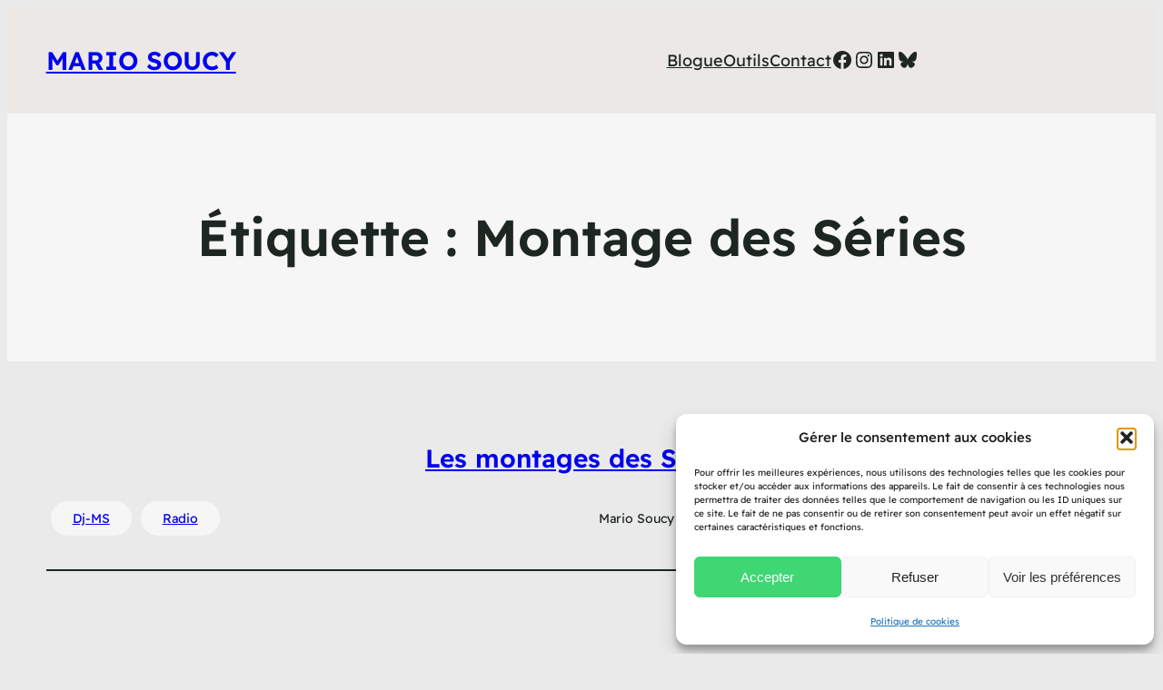

--- FILE ---
content_type: text/html; charset=utf-8
request_url: https://www.google.com/recaptcha/api2/aframe
body_size: 264
content:
<!DOCTYPE HTML><html><head><meta http-equiv="content-type" content="text/html; charset=UTF-8"></head><body><script nonce="lSY1iFhNh64F3niNdpa_hw">/** Anti-fraud and anti-abuse applications only. See google.com/recaptcha */ try{var clients={'sodar':'https://pagead2.googlesyndication.com/pagead/sodar?'};window.addEventListener("message",function(a){try{if(a.source===window.parent){var b=JSON.parse(a.data);var c=clients[b['id']];if(c){var d=document.createElement('img');d.src=c+b['params']+'&rc='+(localStorage.getItem("rc::a")?sessionStorage.getItem("rc::b"):"");window.document.body.appendChild(d);sessionStorage.setItem("rc::e",parseInt(sessionStorage.getItem("rc::e")||0)+1);localStorage.setItem("rc::h",'1768957334424');}}}catch(b){}});window.parent.postMessage("_grecaptcha_ready", "*");}catch(b){}</script></body></html>